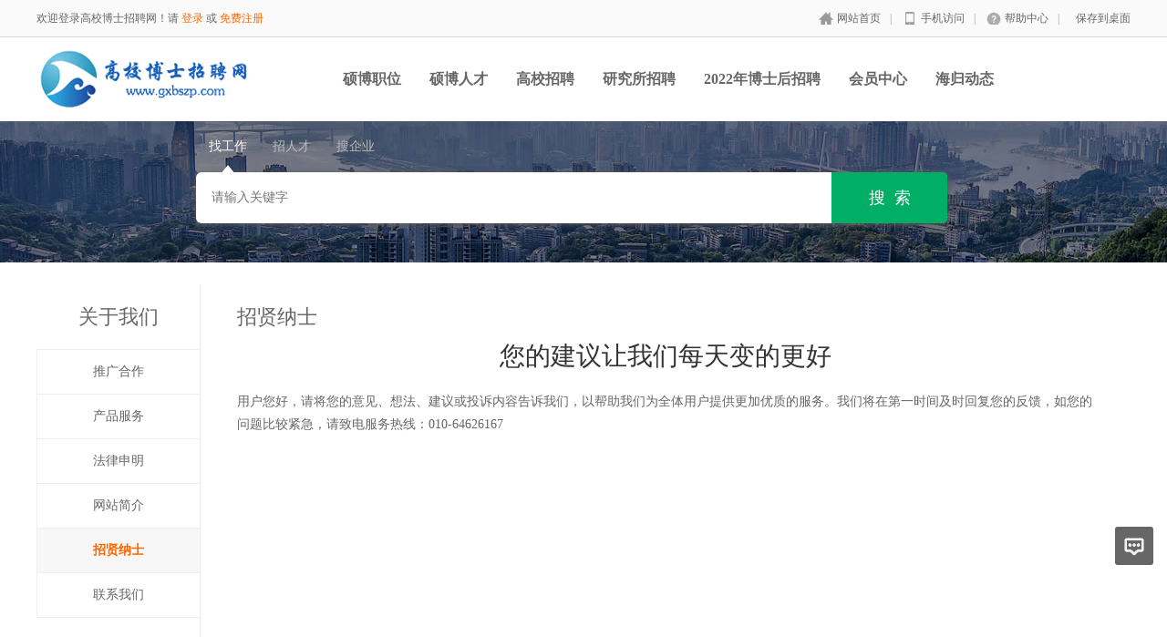

--- FILE ---
content_type: text/html; charset=utf-8
request_url: http://gxbszp.com/index.php?m=&c=explain&a=explain_show&id=8
body_size: 4365
content:
<!DOCTYPE html PUBLIC "-//W3C//DTD XHTML 1.0 Transitional//EN" "http://www.w3.org/TR/xhtml1/DTD/xhtml1-transitional.dtd">
<html xmlns="http://www.w3.org/1999/xhtml">
<head>
	<meta http-equiv="Content-Type" content="text/html; charset=utf-8" />
<meta http-equiv="X-UA-Compatible" content="IE=edge">
<meta name="renderer" content="webkit">
<meta name="viewport" content="width=device-width, initial-scale=1">
<title>招贤纳士-高校博士招聘网</title>
<meta name="keywords" content="招贤纳士"/>
<meta name="description" content="您的建议让我们每天变的更好 用户您好，请将您的意见、想法、建议或投诉内容告诉我们，以帮助我们为全体用户提供"/>
<meta name="author" content="骑士CMS"/>
<meta name="copyright" content="74cms.com"/>
<link rel="shortcut icon" href="/favicon.ico"/>
<script src="/Application/Home/View/default/public/js/jquery.min.js"></script>
<script src="/Application/Home/View/default/public/js/htmlspecialchars.js"></script>
<script src="http://static.geetest.com/static/tools/gt.js"></script>
<script type="text/javascript">
	var app_spell = "1";
	var qscms = {
		base : "",
		keyUrlencode:"0",
		domain : "http://gxbszp.com",
		root : "/index.php",
		companyRepeat:"1",
		regularMobile: /^13[0-9]{9}$|14[0-9]{9}$|15[0-9]{9}$|18[0-9]{9}$|17[0-9]{9}$|16[0-9]{9}$|19[0-9]{9}$/,
		is_subsite : 0,
		subsite_level : "3",
		smsTatus: "0",
		captcha_open:"1",
		varify_mobile:"1",
		varify_suggest:"1",
        varify_user_login:"0",
		is_login:"0",
		default_district : "10.112",
		default_district_spell : "jiangsu.suzhou"
	};
	$(function(){
		$.getJSON("/index.php?m=Home&c=AjaxCommon&a=get_header_min",function(result){
			if(result.status == 1){
				$('#J_header').html(result.data.html);
			}
		});
	})
</script>
	<link href="/Application/Home/View/default/public/css/common.css" rel="stylesheet" type="text/css" />
	<link href="/Application/Home/View/default/public/css/explain.css" rel="stylesheet" type="text/css" />
	<script src="/Application/Home/View/default/public/js/jquery.common.js" type="text/javascript" language="javascript"></script>
</head>
<body>
<!--J_header-->
<div class="header_min" id="header">
	<div class="header_min_top">
		<div id="" class="itopl font_gray6 link_gray6">
			<span class="link_yellow">欢迎登录高校博士招聘网！请
                    						<a id="J_site_login" href="/index.php?m=&c=members&a=login">登录</a> 或 <a id="J_site_reg" href="/index.php?m=&c=members&a=register">免费注册</a> </span>
		</div>
		<div class="itopr font_gray9 link_gray6 substring"><a href="/" class="home">网站首页</a>|<a
				href="/index.php?m=&c=m&a=index" class="m">手机访问</a>|<a href="/index.php?m=&c=help&a=index"
																	class="help">帮助中心</a>|
						<a href="/index.php?m=Home&c=Index&a=shortcut" class="last">保存到桌面</a></div>
		<div class="clear"></div>
	</div>
</div>
<div class="other_top_nav">
    <div class="ot_nav_box">
        <div class="ot_nav_logo"><a href="/"><img src="http://www.gxbszp.com/data/upload/resource/logo_home.png" border="0"/></a></div>
        <div class="ot_nav_sub">
                                </div>
        <div class="ot_nav_link ">
            <ul class="link_gray6 nowrap">
                                <li class="on_li J_hoverbut "><a href="/index.php?m=&c=jobs&a=jobs_list" target="_self">硕博职位</a></li><li class="on_li J_hoverbut "><a href="/index.php?m=&c=resume&a=resume_list" target="_self">硕博人才</a></li><li class="on_li J_hoverbut "><a href="/index.php?m=&c=channel&a=gxzp" target="">高校招聘</a></li><li class="on_li J_hoverbut "><a href="/index.php?m=&c=channel&a=keyan" target="">研究所招聘</a></li><li class="on_li J_hoverbut "><a href="/index.php?m=&c=Explain&a=explain_show" target="">2022年博士后招聘</a></li><li class="on_li J_hoverbut "><a href="/index.php?m=&c=members&a=login" target="">会员中心</a></li><li class="on_li J_hoverbut "><a href="/index.php?m=&c=channel&a=shuobojob" target="">海归动态</a></li><li class="on_li J_hoverbut "><a href="/index.php?m=&c=index&a=index" target="_self">地区分类</a></li>            </ul>
            <div class="clear"></div>
        </div>
        <div class="clear"></div>
    </div>
</div>
<script type="text/javascript" src="/Application/Home/View/default/public/js/jquery.modal.dialog.js"></script>
<div class="new-search-box" style="background-image: url(/Application/Home/View/default/public/images/sebanner2.jpg);">
    <div class="ns-main">
        <div class="main-sty">
            <div class="sty-cell J_sli select" data-type="QS_jobslist">找工作<div class="sty-aow"></div></div>
            <div class="sty-cell J_sli" data-type="QS_resumelist">招人才<div class="sty-aow"></div></div>
            <div class="sty-cell J_sli" data-type="QS_companylist">搜企业<div class="sty-aow"></div></div>
            <div class="clear"></div>
        </div>
        <div class="main-sip">
            <div class="ip-group">
                <form id="ajax_search_location">
                    <div class="ip-box"><input type="text" name="key" id="top_search_input" value="" placeholder="请输入关键字" /></div>
                    <div class="ip-btn"><input id="top_search_btn" type="submit" class="sobut J_hoverbut" value="搜  索" /></div>
                    <input type="hidden" name="act" id="top_search_type" value="QS_jobslist" />
                </form>
            </div>
            <div class="clear"></div>
        </div>
    </div>
</div>

<div class="explain">
  <div class="el">
		<div class="enav link_gray6">
		  <div class="tli">关于我们</div>
		  		  <div class="eli "><a href="/index.php?m=&c=explain&a=explain_show&id=12">推广合作</a></div><div class="eli "><a href="/index.php?m=&c=explain&a=explain_show&id=11">产品服务</a></div><div class="eli "><a href="/index.php?m=&c=explain&a=explain_show&id=10">法律申明</a></div><div class="eli "><a href="/index.php?m=&c=explain&a=explain_show&id=9">网站简介</a></div><div class="eli select"><a href="/index.php?m=&c=explain&a=explain_show&id=8">招贤纳士</a></div><div class="eli "><a href="/index.php?m=&c=explain&a=explain_show&id=7">联系我们</a></div>    </div>
  </div>
  
  <div class="er">
  
	<div class="main">
	  <div class="tit">招贤纳士</div>
	  <div class="txt">
	  <p style="text-align:center;font-size:28px;color:#333333;font-family:&quot;">
	您的建议让我们每天变的更好
</p>
<p style="text-align:center;font-size:28px;color:#333333;font-family:&quot;">
	<br />
</p>
<div class="top_tips" style="color:#666666;font-family:&quot;font-size:16px;">
	用户您好，请将您的意见、想法、建议或投诉内容告诉我们，以帮助我们为全体用户提供更加优质的服务。我们将在第一时间及时回复您的反馈，如您的问题比较紧急，请致电服务热线：010-64626167
</div>	  </div>
	</div>
  </div>
  
  <div class="clear"></div>
</div>

<div class="footer_min" id="footer">
	<div class="links link_gray6">
	<a target="_blank" href="/index.php?m=&c=index&a=index">网站首页</a>
		|   <a target="_blank" href="/index.php?m=&c=explain&a=explain_show&id=12">推广合作</a>|   <a target="_blank" href="/index.php?m=&c=explain&a=explain_show&id=11">产品服务</a>|   <a target="_blank" href="/index.php?m=&c=explain&a=explain_show&id=10">法律申明</a>|   <a target="_blank" href="/index.php?m=&c=explain&a=explain_show&id=9">网站简介</a>|   <a target="_blank" href="/index.php?m=&c=explain&a=explain_show&id=8">招贤纳士</a>|   <a target="_blank" href="/index.php?m=&c=explain&a=explain_show&id=7">联系我们</a>	|   <a target="_blank" href="/index.php?m=&c=suggest&a=index">意见建议</a>
	</div>
	<div class="txt">

		联系地址：北京市怀柔区九渡河镇黄坎村735号      联系电话：18801385179<br />

		Copyright © 2020 gxbszp.com All Right Reserved      京ICP备2020039721号-1		keywords：<a href="http://www.gxbszp.com/sitemap.html" title="高校博士招聘网"target="_blank"><strong>高校博士招聘网</strong></a> <a href="http://www.gxbszp.com/sitemap.xml" title="高校博士招聘网"target="_blank"><strong>高校博士招聘网</strong></a>
	</div>
</div>

<div class="">
	<div class=""></div>
</div>
<!--[if lt IE 9]>
	<script type="text/javascript" src="/Application/Home/View/default/public/js/PIE.js"></script>
  <script type="text/javascript">
    (function($){
        $.pie = function(name, v){
            // 如果没有加载 PIE 则直接终止
            if (! PIE) return false;
            // 是否 jQuery 对象或者选择器名称
            var obj = typeof name == 'object' ? name : $(name);
            // 指定运行插件的 IE 浏览器版本
            var version = 9;
            // 未指定则默认使用 ie10 以下全兼容模式
            if (typeof v != 'number' && v < 9) {
                version = v;
            }
            // 可对指定的多个 jQuery 对象进行样式兼容
            if ($.browser.msie && obj.size() > 0) {
                if ($.browser.version*1 <= version*1) {
                    obj.each(function(){
                        PIE.attach(this);
                    });
                }
            }
        }
    })(jQuery);
    if ($.browser.msie) {
      $.pie('.pie_about');
    };
  </script>
<![endif]-->
<script type="text/javascript" src="/Application/Home/View/default/public/js/jquery.disappear.tooltip.js"></script>
<div class="floatmenu">
  <div class="item ask">
    <a class="blk" target="_blank" href="/index.php?m=&c=suggest&a=index"></a>
  </div>
  <div id="backtop" class="item backtop" style="display: none;"><a class="blk"></a></div>
</div>
<SCRIPT LANGUAGE="JavaScript">

var global = {
    h:$(window).height(),
    st: $(window).scrollTop(),
    backTop:function(){
      global.st > (global.h*0.5) ? $("#backtop").show() : $("#backtop").hide();
    }
  }
  $('#backtop').on('click',function(){
    $("html,body").animate({"scrollTop":0},500);
  });
  global.backTop();
  $(window).scroll(function(){
      global.h = $(window).height();
      global.st = $(window).scrollTop();
      global.backTop();
  });
  $(window).resize(function(){
      global.h = $(window).height();
      global.st = $(window).scrollTop();
      global.backTop();
  });
  // 客服QQ
  var app_qq = "";
  var qq_open = "";
  if(app_qq != '' && qq_open == 1){
      var QQFloatUrl = "/index.php?m=Qqfloat&c=Index&a=index";
      $.getJSON(QQFloatUrl, function (result) {
          if (result.status == 1) {
              //$(".qq-float").html(result.data);
              $("body").append(result.data);
          }
      });
  }
</SCRIPT>
<script type="text/javascript">
    $(document).ready(function(){
        // 顶部搜索类型切换
		$('.J_sli').click(function() {
			$(this).addClass('select').siblings().removeClass('select');
			var typeValue = $.trim($(this).data('type'));
			$('#top_search_type').val(typeValue);
		})

	   // 顶部回车搜索
		$('#top_search_input').bind('keypress', function(event) {
			if (event.keyCode == "13") {
				$("#top_search_btn").click();
			}
		})

		// 顶部搜索跳转
	    $('#top_search_btn').click(function() {
	        $('#top_search_input').val(htmlspecialchars($('#top_search_input').val()));
	        var post_data = $('#ajax_search_location').serialize();
	        if(qscms.keyUrlencode==1){
	            post_data = encodeURI(post_data);
	        }
	        $.post(qscms.root + '?m=Home&c=Index&a=search_location',post_data,function(result){
	            if(result.status == 1){
	                window.location=result.data;
	            }
	        },'json')
	        return !1;
	    })
    })
</script>
</body>
</html>

--- FILE ---
content_type: text/css
request_url: http://gxbszp.com/Application/Home/View/default/public/css/explain.css
body_size: 991
content:
/*说明页*/
.explain_topimg{margin:0 auto; width:1200px; margin-top:25px;}
.explain_topimg img{ width:1200px; height:110px;}

.explain{margin:0 auto; width:1200px; margin-top:25px;}
.explain .el{float:left;width:180px;}
.explain .el .enav{ width:179px; border-right:1px #EEEEEE solid; padding-top:20px; padding-bottom:300px;}
.explain .el .enav .tli{ width:179px; border-bottom:1px #EEEEEE solid; text-align:center; font-size:22px; padding-bottom:20px; }
.explain .el .enav .eli{ width:178px; border-bottom:1px #EEEEEE solid; border-left:1px #EEEEEE solid; text-align:center; font-size:14px; height:48px; line-height:48px; }
.explain .el .enav .eli:hover{ background-color:#F7F7F7; color:#FF6600;}
.explain .el .enav .eli:hover a{color:#FF6600;}
.explain .el .enav .eli.select{ background-color:#F7F7F7; color:#FF6600; font-weight:bold}
.explain .el .enav .eli.select a{color:#FF6600;}
.explain .er{float:left;width:1020px;}
.explain .er .main{ width:940px; margin:0 auto; padding-top:20px; padding-bottom:15px;}
.explain .er .main .tit{font-size:22px; height:45px;}
.explain .er .main .txt{font-size:14px; line-height:180%;}
 /*新顶部搜索*/
.new-search-box{width:100%;height:155px;background-image:url(../images/sebanner1.jpg);background-repeat:no-repeat;background-position:center center;}
.new-search-box .ns-main{width:1025px;padding-left:175px;height:155px;margin:0 auto;}
.new-search-box .ns-main .main-sty{height:56px;}
.ns-main .main-sty .sty-cell{text-align:center;width:70px;height:56px;line-height:56px;float:left;position:relative;color:#bbbcbe;cursor:pointer;}
.main-sty .sty-cell .sty-aow{display:none;width:16px;height:16px;background:url(../images/225.png) -8px -2px;position:absolute;left:27px;bottom:0;}
.ns-main .main-sty .sty-cell:hover,.ns-main .main-sty .sty-cell.select{color:#FFF;}
.ns-main .main-sty .sty-cell.select .sty-aow{display:block;}
.new-search-box .ns-main .main-sip{height:56px;}
.ns-main .main-sip .ip-group{background:#FFF;height:56px;width:824px;-webkit-border-radius:6px;-moz-border-radius:6px;border-radius:6px;*zoom:1;-webkit-box-shadow:0px 1px 5px 1px rgba(93,91,91,0.83);-moz-box-shadow:0px 1px 5px 1px rgba(93,91,91,0.83);box-shadow:0px 1px 5px 1px rgba(93,91,91,0.83);}
.ns-main .main-sip .ip-box{float:left;padding-top:10px;width:680px;padding-left:17px;*zoom:1;}
.main-sip .ip-box input{width:670px;height:36px;line-height:36px;border:0px;}
.ns-main .main-sip .for-border{float:left;width:1px;height:36px;background:#e6e6e6;margin-top:10px;*zoom:1;}
.ns-main .main-sip .ip-city{float:left;width:115px;height:56px;line-height:56px;text-align:center;color:#999;cursor:pointer;}
.ns-main .main-sip .ip-btn{float:left;width:127px;height:56px;}
.main-sip .ip-btn input{background-color:#00ae66;font-size:18px;text-align:center;width:127px;height:56px;line-height:56px;border:0px;color:#FFFFFF;cursor:pointer;border-radius:0px 5px 5px 0px;}
.main-sip .ip-btn input.hover{background:#01a360;}
 

--- FILE ---
content_type: application/javascript
request_url: http://gxbszp.com/Application/Home/View/default/public/js/jquery.modal.dialog.js
body_size: 2701
content:
/* ============================================================
 * jquery.modal.dialog.js  弹框Plugin
 * ============================================================
 * Copyright 74cms.
 * ============================================================ */
+function($) {
    'use strict';

    var Dialog = function(element, options) {
        this.options = this.getOptions(options);
        this.$body = $(document.body);
        this.$element = $(element);
        this.$backdrop = null;
        this.$modal = null;
        this.$dialog = null;
        this.$dialogBox = null;
        this.$dialogHeader = null;
        this.$dialogTitle = null;
        this.$dialogContent = null;
        this.$dialogFooter = null;
        this.$dismissModal = null;
        this.$yesOperation = null;
        this.$otherOperation = null;
        this.$cancelOperation = null;
        this.$closeDiloag = true;
        this.$ie = !-[1, ];
        this.$ie6 = !-[1, ] && !window.XMLHttpRequest;
        this.show();
    }

    Dialog.DEFAULTS = {
        backdrop: true,
        border: true,
        template: ['<div class="modal">', '<div class="modal_dialog">', '<div class="modal_content pie_about">', '<div class="modal_header">', '<span class="title modal_title"></span>', '<span class="max_remind"></span>', '<a href="javascript:;" class="close J_dismiss_modal_close"></a>', '</div>', '<div class="modal_body"></div>', '<div class="modal_footer">', '<div class="res_add_but">', '<div class="butlist">', '<input type="button" readonly="readonly" class="btn_blue J_hoverbut btn_100_38 J_dismiss_modal_yes J_btnyes" value="" />', '</div>', '<div class="butlist">', '<input type="button" readonly="readonly" class="btn_lightgray J_hoverbut btn_100_38 J_dismiss_modal J_btncancel" value="" />', '</div>', '<div class="clear"></div>', '</div>', '</div>', '<input type="hidden" class="J_btnload" />', '</div>', '</div>', '</div>'].join(''),
        template3: ['<div class="modal">', '<div class="modal_dialog">', '<div class="modal_content pie_about">', '<div class="modal_header">', '<span class="title modal_title"></span>', '<span class="max_remind"></span>', '<a href="javascript:;" class="close J_dismiss_modal_close"></a>', '</div>', '<div class="modal_body"></div>', '<div class="modal_footer">', '<div class="res_add_but b3">', '<div class="butlist">', '<input type="button" readonly="readonly" class="btn_blue J_hoverbut btn_100_38 J_dismiss_modal_yes J_btnyes" value="" />', '</div>', '<div class="butlist">', '<input type="button" readonly="readonly" class="btn_blue J_hoverbut btn_100_38 J_dismiss_modal J_btnother" value="" />', '</div>', '<div class="butlist">', '<input type="button" readonly="readonly" class="btn_lightgray J_hoverbut btn_100_38 J_dismiss_modal J_btncancel" value="" />', '</div>', '<div class="clear"></div>', '</div>', '</div>', '<input type="hidden" class="J_btnload" />', '</div>', '</div>', '</div>'].join(''),
        header: true,
        title: '',
        content: '',
        loading: false,
        footer: true,
        showFooter: true,
        showClose: true,
        innerPadding: true,
        btns: ['确定', '取消'],
        btnOne: false,
        nobgColor: false,
        loadFun: function() {},
        yes: function() {},
        other: function() {},
        cancel: function() {}
    }

    Dialog.prototype.init = function() {
        if (eval(this.options.btnNum) > 2) {
            this.$modal = $(this.options.template3).appendTo(this.$body);
        } else {
            this.$modal = $(this.options.template).appendTo(this.$body);
        }
        this.$dialog = this.$modal.find('.modal_dialog');
        this.$dialogBox = this.$modal.find('.modal_content');
        this.$dialogHeader = this.$modal.find('.modal_header');
        this.$dialogTitle = this.$modal.find('.modal_title');
        this.$dialogContent = this.$modal.find('.modal_body');
        this.$dialogFooter = this.$modal.find('.modal_footer');
        this.$dismissModal = this.$modal.find('.J_dismiss_modal');
        this.$dismissModalClose = this.$modal.find('.J_dismiss_modal_close');
        this.$dismissModalYes = this.$modal.find('.J_dismiss_modal_yes');
        this.$btnOperation = this.$modal.find('.res_add_but');
        this.$yesOperation = this.$modal.find('.J_btnyes');
        this.$close = this.$modal.find('.close');
        if (eval(this.options.btnNum) > 2) {
            this.$otherOperation = this.$modal.find('.J_btnother');
        }
        this.$cancelOperation = this.$modal.find('.J_btncancel');
        if (!this.options.innerPadding) {
            this.$dialogContent.addClass('no_pad');
        }
        if (!this.options.border) {
            this.$dialogBox.addClass('no_pad');
        }
        if (this.options.nobgColor) {
            this.$dialogBox.css('background', 'none');
        }
        if (this.options.header) {
            this.setTitle(this.options.title);
        } else {
            this.$dialogHeader.remove();
        }
        if (this.options.loading) {
            this.setContent('<div class="ajax_loading"><div class="ajaxloadtxt"></div></div>');
        } else {
            this.setContent(this.options.content);
        }
        if (this.options.footer) {
            this.setBtns(this.options.btns);
        } else {
            this.$dialogFooter.remove();
        }
        if (this.options.showFooter) {
            this.$dialogFooter.show();
        } else {
            this.$dialogFooter.hide();
        }
        if (this.options.showClose) {
            this.$close.show();
        } else {
            this.$close.hide();
        }
        this.operation();
        this.btnHover();
        this.move();
        //this.escape();
    }

    Dialog.prototype.show = function() {
        var that = this;
        this.backdrop();
        this.init();
        this.options.loadFun();
        this.$dismissModal.on('click', function() {
            that.hide();
        })
        this.$dismissModalClose.on('click', function() {
            that.$modal.remove();
            if (that.$backdrop) {
                that.$backdrop.remove();
            }
        })
        this.$dismissModalYes.on('click', function() {
            if (that.$closeDiloag) {
                that.hide();
            }
        })
    }

    Dialog.prototype.setCloseDialog = function(switchVal) {
        eval(switchVal) ? this.$closeDiloag = true : this.$closeDiloag = false;
    }

    Dialog.prototype.hide = function() {
        // this.options.cancel();
        this.$modal.remove();
        if (this.$backdrop) {
            this.$backdrop.remove();
        }
    }

    Dialog.prototype.escape = function() {
        var that = this;
        $(document).on('keydown', function(event) {
            if (event.keyCode == 27) {
                that.hide();
            }
        })
    }

    Dialog.prototype.hideDialog = function() {
        this.$modal.remove();
    }

    Dialog.prototype.move = function() {
        var newObj = this.$dialog;
        var newTit = this.$dialogHeader;
        newTit.mousedown(function(e) {
            var offset = newObj.offset();
            var x = e.pageX - offset.left;
            var y = e.pageY - offset.top;
            $(document).bind('mousemove', function(ev) {
                newObj.bind('selectstart', function() {
                    return false;
                });
                var newx = ev.pageX - x;
                var newy = ev.pageY - y;
                newObj.css({
                    'left': newx + "px",
                    'top': newy + "px"
                })
            })
        })
        $(document).mouseup(function() {
            $(this).unbind("mousemove");
        })
    }

    Dialog.prototype.btnHover = function() {
        $(".J_hoverbut").hover(function() {
            $(this).addClass("hover");
        }, function() {
            $(this).removeClass("hover");
        })
    }

    Dialog.prototype.getDefaults = function() {
        return Dialog.DEFAULTS;
    }

    Dialog.prototype.getOptions = function(options) {
        options = $.extend({}, this.getDefaults(), options);
        return options;
    }

    Dialog.prototype.backdrop = function() {
        var that = this;
        if (this.options.backdrop) {
            this.$backdrop = $(document.createElement('div')).addClass('modal_backdrop fade').appendTo(this.$body);
        }
    }

    Dialog.prototype.setTitle = function(title) {
        this.$dialogTitle.html(title);
    }

    Dialog.prototype.setContent = function(content) {
        this.$dialogContent.html(content);
        this.setPosition();
        $('.modal_dialog').css({
            left: ($(window).width() - $('.modal_dialog').outerWidth()) / 2,
            top: ($(window).height() - $('.modal_dialog').outerHeight()) / 2 + $(document).scrollTop()
        })
    }

    Dialog.prototype.showFooter = function(switchVal) {
        if (eval(switchVal)) {
            this.$dialogFooter.show();
        } else {
            this.$dialogFooter.hide();
        }
    }

    Dialog.prototype.setInnerPadding = function(switchVal) {
        if (eval(switchVal)) {
            this.$dialogContent.removeClass('no_pad');
        } else {
            this.$dialogContent.addClass('no_pad');
        }
    }

    Dialog.prototype.setBtns = function(btnArr) {
        if (this.options.btnOne) {
            this.$btnOperation.addClass('btn-one');
            this.$cancelOperation.closest('.butlist').remove();
            this.$yesOperation.val(btnArr[0]);
        } else {
            if (eval(this.options.btnNum) > 2) {
                this.$yesOperation.val(btnArr[0]);
                this.$otherOperation.val(btnArr[1]);
                this.$cancelOperation.val(btnArr[2]);
            } else {
                this.$yesOperation.val(btnArr[0]);
                this.$cancelOperation.val(btnArr[1]);
            }
        }
    }

    Dialog.prototype.setBtnClass = function(classArr) {
        this.$yesOperation.removeClass('btn_100_38').addClass(classArr[0]);
        this.$cancelOperation.removeClass('btn_100_38').addClass(classArr[1]);
    }

    Dialog.prototype.operation = function(content) {
        this.$yesOperation.click(this.options.yes);
        if (eval(this.options.btnNum) > 2) {
            this.$otherOperation.click(this.options.other);
        }
        this.$cancelOperation.click(this.options.cancel);
    }

    Dialog.prototype.setPosition = function() {
        var that = this;
        this.$dialog.css({
            left: ($(window).width() - this.$dialog.outerWidth()) / 2,
            top: ($(window).height() - this.$dialog.outerHeight()) / 2 + $(document).scrollTop()
        })
        // 处理ie7下头部、底部不能自适应宽度
        function isIe() {
            return ("ActiveXObject"in window);
        }
        if (isIe()) {
            this.$dialog.css('width', this.$dialogContent.find('div').eq(0).width() + 40);
        }
        if (this.$ie) {
            if (window.PIE) {
                $('.pie_about').each(function() {
                    PIE.attach(this);
                });
            }
        }
        if (this.options.backdrop) {
            this.$backdrop.addClass('in');
        }
    }

    function Plugin(option) {
        return new Dialog(this,option);
    }

    $.fn.dialog = Plugin;
    $.fn.dialog.Constructor = Dialog;

    $.fn.dialog.noConflict = function() {
        $.fn.dialog = old;
        return this
    }

}(jQuery);


--- FILE ---
content_type: application/javascript
request_url: http://gxbszp.com/Application/Home/View/default/public/js/jquery.common.js
body_size: 640
content:
// JavaScript Document
$(document).ready(function()
{
	//给所有J_hoverbut的元素增加hover样式
	$(".J_hoverbut").hover(
		function()
		{
		$(this).addClass("hover");
		},
		function()
		{
		$(this).removeClass("hover");
		}
		);

	//首页BANER右侧选项卡切换
	$(".noticestab .tli").click( function () {
		$(this).addClass("select").siblings(".tli").removeClass("select");
		var index = $(".noticestab .tli").index(this);
		$('.notice_showtabs').eq(index).show().siblings(".notice_showtabs").hide();
	});
	//首页底部资讯选项卡切换
	$(".newstab .newstli").click( function () {
		$(this).addClass("select").siblings(".newstli").removeClass("select");
		var index = $(".newstab .newstli").index(this);
		$('.news_showtabs').eq(index).show().siblings(".news_showtabs").hide();
	});
	//首页登录二维码和文本登录切换
	$(".code_login,.txt_login").click( function () {
		$(".j_mob_show").toggle();
		$(".J_qr_code_show").toggle();
		$(".code_login").toggle();
		$(".txt_login").toggle();
	});
//给符合条件的的文本框增加获取焦点的边框和背景变化	
	$(".J_focus input[type='text'][dir!='no_focus'],.J_focus textarea[dir!='no_focus'],.J_focus input[type='password']").focus(function(){
	$(this).addClass("input_focus")											
	});
	$(".J_focus input[type='text'][dir!='no_focus'],.J_focus textarea[dir!='no_focus'],.J_focus input[type='password']").blur(function(){
	$(this).removeClass("input_focus")	
	});

});


--- FILE ---
content_type: application/javascript
request_url: http://gxbszp.com/Application/Home/View/default/public/js/jquery.disappear.tooltip.js
body_size: 522
content:
/* ============================================================
 * jquery.disappear.tooltip.js
 * ============================================================
 * Copyright 74cms.
 * ============================================================ */

!function($) {

	// 圆角
	if (window.PIE) { 
        $('.pie_about').each(function() {
            PIE.attach(this);
        });
    }

    // 创建提示示例
	$('<div class="disappear_tooltip pie_about"><div class="icon"></div><div class="content"></div></div>').appendTo(document.body);
	$('.disappear_tooltip').css({
		left: ($(window).width() - $('.disappear_tooltip').outerWidth())/2,
		top: ($(window).height() - $('.disappear_tooltip').outerHeight())/2 + $(document).scrollTop()
	});

}(window.jQuery);

function disapperTooltip(className, remindContent) {
	$('.disappear_tooltip').addClass('tip_anim_close');
	$('.disappear_tooltip').find('.content').html(remindContent);
	$('.disappear_tooltip').css({
		left: ($(window).width() - $('.disappear_tooltip').outerWidth())/2,
		top: ($(window).height() - $('.disappear_tooltip').outerHeight())/2 + $(document).scrollTop()
	});
	$('.disappear_tooltip').removeClass('goldremind');
	$('.disappear_tooltip').addClass(className);
	$('.disappear_tooltip').removeClass('tip_anim_close');
	$('.disappear_tooltip').addClass('tip_anim');
	if (window.PIE) { 
        $('.pie_about').each(function() {
            PIE.attach(this);
        });
    }
	setTimeout(function () {
		$('.disappear_tooltip').addClass('tip_anim_close');
	}, 2000);
}